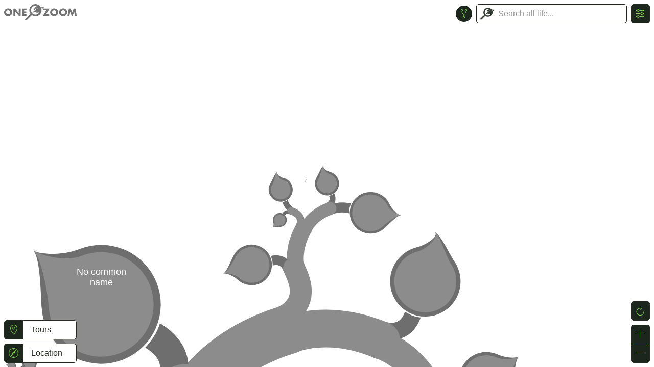

--- FILE ---
content_type: text/html; charset=utf-8
request_url: https://www.onezoom.org/life/@Poria_expallens=4099322
body_size: 23810
content:

<!DOCTYPE html>
<html>
<head>
  <meta NAME="description" CONTENT="OneZoom Tree of Life Explorer" />
  <meta name="viewport" content="width=device-width, initial-scale=1.0, maximum-scale=1.0, user-scalable=0">
  <meta name="apple-mobile-web-app-capable" content="yes">
  <meta name="mobile-web-app-capable" content="yes">
  <meta http-equiv="Content-Type" content="text/html; charset=utf-8" />
  <link rel="shortcut icon" href="/OZtree/static/favicon.ico" type="image/ico" />

  <title>OneZoom Tree of Life Explorer, text page for Poria expallens</title>
  <link rel="canonical" href="https://www.onezoom.org/life/@Poria_expallens=4099322" />
  <!--A OneZoom-specific slimmed down version of the standard w2p includes, to be used if web2py ajax is not required-->

<meta name="author" content="OneZoom Team" />
<meta name="description" content="Tree of life explorer" />
<meta name="keywords" content="onezoom, one, zoom, fractal, tree, tree of life, phylogeny, explorer, life, species, biology, earth, deep zoom, big data, encyclopedia, evolution, ecology, sponsor" />
<meta name="generator" content="Web2py Web Framework" />
<script src="/OZtree/static/js/jquery.min.js" type="text/javascript"></script>

  <link rel="stylesheet" href="/OZtree/static/uikit-3/css/uikit.min.css" />
  <script src="/OZtree/static/uikit-3/js/uikit.min.js"></script>
  <script src="/OZtree/static/uikit-3/js/uikit-icons.min.js"></script>
  <link rel="stylesheet" type="text/css" href="/OZtree/static/css/tree.css" />
  <link rel="stylesheet" type="text/css" href="/OZtree/static/css/OZ_shared.css" />
  
  <!-- do not change the next line in any way. The exact format is used for partial installs -->
  <div id="OZ_js_modules" data-include="../static/OZTreeModule/dist/OZentry.html ../static/OZTreeModule/dist/OZui.html">
    <script src="/OZtree/static/OZTreeModule/dist/OZentry.3c5f5fa7e81d38ba0e42.js"></script>
    <script src="/OZtree/static/OZTreeModule/dist/OZui.e6b15384d34fb6b67e65.js"></script>
  </div>

  <!-- treeviewer constants -->
  
  <script type="text/javascript">
    /* we load the data files dynamically because they:
     *  (a) are large and
     *  (b) depend on a version number collected via an ajax call 
     */
    var version_error = function(data) {
      document.write('<h1 id="version-error">Sorry, there has been a OneZoom version error</h1><p>Please contact mail@onezoom.org quoting the following error:</p>' + 
        '<blockquote>' + data + '<blockquote>');
    };
    var dynamic_scripts_to_load = [
        'https://www.onezoom.org/OZtree/static/FinalOutputs/data/completetree_...VERSION....js',
        'https://www.onezoom.org/OZtree/static/FinalOutputs/data/cut_position_map_...VERSION....js',
        'https://www.onezoom.org/OZtree/static/FinalOutputs/data/dates_...VERSION....js'
    ];
    $.each(dynamic_scripts_to_load, function() {$.holdReady(true);}); //hold the ready state from firing until all dynamic_scripts are loaded
    $.ajax({
      type:"GET", 
      url: "https://www.onezoom.org/API/version.json", 
      success: function(data) {
        if (parseInt(data.version)) {
          
          {
          
            $.each(dynamic_scripts_to_load, 
              function(index, src_name) {
                $.ajax({
                  url: src_name.replace("...VERSION...", data.version),
                  dataType: "script",
                  cache: true, //these version scripts never change, so we can always cache them
                  success: function() {
                    $.holdReady(false);
                    
                  },
                  error: function() {version_error("Could not get " + this.url);}
                });
              });
          }
        } else {
            version_error(data.error);
        }
      },
      error: function() {version_error("Could not get " + this.url);}
    });
  </script>

  
  <script type="text/javascript">
var server_urls = {
  /* These fill out the equivalently named variables in OneZoom global_config.
     They need to be defined in this file to avoid hard-coding them into the OneZoom js code 
     They are coded with the full URL so that they can be used remotely (e.g. in a partial install) */
  data_path_pics: function(src, src_id, preferred_px, square) {
      if (src === 'static') {
        return "/OZtree/static/images" + "/" + src_id;
      }
      return "https://www.onezoom.org/OZtree/static/FinalOutputs/img/" + src + "/" + src_id.toString().slice(-3) + "/" + src_id + ".jpg";
    },
  node_details_api: "https://www.onezoom.org/API/node_details.json",
  pinpoints_api: "https://www.onezoom.org/API/pinpoints.json",
  search_api: "https://www.onezoom.org/API/search_node.json",
  search_sponsor_api: "https://www.onezoom.org/API/search_for_sponsor.json",
  image_details_api: "https://www.onezoom.org/API/image_details.json",
  update_visit_count_api: "https://www.onezoom.org/API/update_visit_count.json",
  tourstop_page: "https://www.onezoom.org/tourstop.load",

  
  OZ_leaf_json_url_func: function(ott, lang) {return("https://www.onezoom.org/tree/leaf_linkouts.json/...OTT...?form_reservation_code=12cc52b6439&lang=...LANG...&popup=1".replace('...OTT...', (ott || '').toString() || "").replace('...LANG...', lang || ''))},
  OZ_node_json_url_func: function(id, lang) {return("https://www.onezoom.org/tree/node_linkouts.json/...ID...?form_reservation_code=12cc52b6439&lang=...LANG...&popup=1".replace('...ID...', id.toString() || "").replace('...LANG...', lang || ''))},
};
  </script>

  <script>var OZstrings={"node_labels": {"with_pic": {"dated": {"named": "{date_with_units},\nduring {geo_time}, lived\nthe most recent common ancestor to today\u2019s\n\n", "unnamed": "{date_with_units},\nduring {geo_time},\nlived the most recent common\nancestor to species including\n"}, "undated": {"named": "The most recent\ncommon ancestor to today\u2019s\n\n\n", "unnamed": "\nThe most recent\ncommon ancestor to species including\n\n"}}, "text_only": {"dated": {"named": "{date_with_units},\nduring {geo_time}, lived\nthe most recent common ancestor to today\u2019s", "unnamed": "{date_with_units},\nduring {geo_time}, lived\nthe most recent common ancestor to"}, "undated": {"named": "\nThe most recent\ncommon ancestor to today\u2019s", "unnamed": "\n\nThe most recent common ancestor to"}}}, "sp": "species", "spp": "species", "Mya": "{mya} million years ago", "tya": "{tya} thousand years ago", "sciname": "Scientific name: ", "sponsor_text": {"node": {"named": "Sponsor one of the {group_name}", "unnamed": "Sponsor one of these"}, "leaf": [["YOUR NAME COULD GO HERE", ". DONATIONS HELP IMPROVE THIS PUBLIC RESOURCE"], ["YOUR FRIEND'S NAME COULD GO HERE", ". DONATIONS HELP US CONTINUE OUR WORK"], ["YOU COULD SPONSOR THIS LEAF FOR A FRIEND", ". IT MAKES A GREAT GIFT"]]}, "IUCN": {"EX": "Extinct", "EW": "Extinct in the Wild", "CR": "Critically Endangered", "EN": "Endangered", "VU": "Vulnerable", "NT": "Near Threatened", "LC": "Least Concern", "DD": "Data Deficient", "NE": "Not Evaluated", "": "Not Evaluated"}, "geological": {"eons": [{"Ma": 541, "name": "Phanerozoic", "long": "the Phanerozoic eon"}, {"Ma": 2500, "name": "Proterozoic", "long": "the Proterozoic eon"}, {"Ma": 4000, "name": "Archean", "long": "the Archean eon"}, {"Ma": 5000, "name": "Hadean", "long": "the Hadean eon"}], "periods": [{"Ma": 2.58, "name": "Quaternary", "long": "the Quaternary period"}, {"Ma": 23.03, "name": "Neogene", "long": "the Neogene period"}, {"Ma": 66.0, "name": "Paleogene", "long": "the Paleogene period"}, {"Ma": 145.0, "name": "Cretaceous", "long": "the Cretaceous period"}, {"Ma": 201.3, "name": "Jurassic", "long": "the Jurassic period"}, {"Ma": 252.17, "name": "Triassic", "long": "the Triassic period"}, {"Ma": 298.9, "name": "Permian", "long": "the Permian period"}, {"Ma": 358.9, "name": "Carboniferous", "long": "the Carboniferous period"}, {"Ma": 419.2, "name": "Devonian", "long": "the Devonian period"}, {"Ma": 443.8, "name": "Silurian", "long": "the Silurian period"}, {"Ma": 485.4, "name": "Ordovician", "long": "the Ordovician period"}, {"Ma": 541.0, "name": "Cambrian", "long": "the Cambrian period"}, {"Ma": 635, "name": "Ediacaran", "long": "the Ediacaran period"}, {"Ma": 720, "name": "Cryogenian", "long": "the Cryogenian period"}, {"Ma": 1000, "name": "Tonian", "long": "the Tonian period"}, {"Ma": 1200, "name": "Stenian", "long": "the Stenian period"}, {"Ma": 1400, "name": "Ectasian", "long": "the Ectasian period"}, {"Ma": 1600, "name": "Calymmian", "long": "the Calymmian period"}, {"Ma": 1800, "name": "Statherian", "long": "the Statherian period"}, {"Ma": 2050, "name": "Orosirian", "long": "the Orosirian period"}, {"Ma": 2300, "name": "Rhyacian", "long": "the Rhyacian period"}, {"Ma": 2500, "name": "Siderian", "long": "the Siderian period"}]}, "loading...": "loading...", "Loading...": "Loading...", "Select 1st search box species": "Please select a species in the first search box", "Select 2nd search box species": "Please select a species in the second search box", "Also called:": "Also called:", "Sponsor": "Sponsor", "Sponsored": "Sponsored", "Sponsored by": "Sponsored by", "Sponsored by you": "Sponsored by you", "Sponsored for": "Sponsored for", "Sponsored for a person of your choice": "Sponsored for a person of your choice", "Click to search among sponsors of the tree": "Click to search among sponsors of the tree", "No common name": "No common name", "No known name": "No known name", "Conservation": "Conservation", "IUCN Red List status:": "IUCN Red List status:", "EOLimage_problem": "The Encyclopedia of Life may have other\nimages, but EoL is currently unavailable", "leaf_sponsored": "This leaf has been sponsored", "leaf_sponsored_extra": ", text awaiting confirmation", "Current location": "Current location", "Popular places": "Popular places", "Recent places": "Recent places", "Clear recents": "Clear recents", "Search results": "Search results", "NoEmailFromMD": "Sorry, you can\u2019t send an email directly from this display. Please use your own email program, and contact us at: ", "SponsorHits": "Sponsorships", "Tours": "Tours"}
</script>
  <script type="text/javascript">
    //include a few default funcs & params early on, so they can be used / overridden in the file which includes this layout
    var globals = {} /* A place to store global variables that are set in the file which includes this one */
    var extra_title = ""

    globals.UI_callbacks = {};

    globals.UI_callbacks.badOTT = function(ott) { 
      /* used within setup_page.js when the page tries to load a bad location */
      $("#error-modal a.OpenTreeSearchOnTree").attr("href","https://tree.opentreeoflife.org/opentree/argus/ottol@" +  ott.toString());
      $("#error-modal a.OpenTreeSearchInTaxonomy").attr("href","https://tree.opentreeoflife.org/taxonomy/browse?id=" + ott.toString());
      onezoom.controller.button_reset();
      UIkit.modal('#error-modal').show();
    };
    
    globals.UI_callbacks.closeAll = function() {
      
      $('.uk-modal-container').each(function() {
          UIkit.modal(this).hide(false); // Hide immediately, by default we wait in case mouse comes back
      });
      $('[uk-dropdown]').each(function() {
          UIkit.dropdown(this).hide(false); // Hide immediately, by default we wait in case mouse comes back
      });
    };
    
    /** Display / hide the loading spinner */
    globals.UI_callbacks.loadingMessage = function (active) {
      document.body.classList.toggle('loading', active);
    };
    
    globals.UI_callbacks.openCopyright = function(pic_src, pic_fn) {
      var load_url = "https://www.onezoom.org/tree/pic_info.html/...PICSRC.../...PICFN...?form_reservation_code=12cc52b6439&popup=1".replace('...PICSRC...', pic_src || "").replace('...PICFN...', pic_fn || "");
      var link_url = "https://www.onezoom.org/tree/pic_info/...PICSRC.../...PICFN...?redirect=1".replace('...PICSRC...', pic_src || "").replace('...PICFN...', pic_fn || "");
      $("#imageinfo-modal .popup-content .iframe-loading-info").show();
      $("#imageinfo-modal .popup-content .no-loading-info").hide();
      //Always load into a new iframe
      var ifrm = document.createElement("iframe");
      ifrm.setAttribute('src', load_url);
      ifrm.addEventListener('load', function() {
        
        $(".iframe-loading-info", $(this).parent().parent()).hide()
      }, false);
      ifrm.setAttribute("sandbox", "allow-same-origin allow-scripts allow-forms allow-popups");
      $("#imageinfo-modal .popup-content").append(ifrm);
      $("#imageinfo-modal .uk-modal-header a").attr('href', link_url);
      UIkit.modal('#imageinfo-modal').show();
      return [load_url, link_url]
    };
    
    /* called as soon as a request to open a linkouts window is made */
    globals.UI_callbacks.openLinkouts = function() {
      
      $('#external-modal .no-tab-data').hide();
      $('#external-modal .external-content').hide();
      $('#external-modal .tab-loading-info').show();
      UIkit.modal('#external-modal').show();
      
    };
    
    /* called when the API returns with details about contents of the linkouts window */
    globals.UI_callbacks.populateLinkouts = function(responseJSON, initialSelected, searchResultToPush) {
        console.log("populating linkout tabs with API data from", responseJSON);
      
      if (initialSelected) {
          initialSelected = $('#external-modal .external-tabs li').index($("#"+ initialSelected))
      } else {
          initialSelected = 0
      }
      var select_tab_index=null;
      var url_dict = responseJSON.data;
      var n_tabs = 0;
      var pinpoint = responseJSON.ott ? '@=' + responseJSON.ott : "";
      // make sure the id names correspond to the names returned by the api
      $("#external-modal .external-tabs li").each(function(index) {
        var tab = $(this);
        var linkout_name = tab.attr('id'); //'wiki', 'eol', etc. Visited in order specified in html file
        if (linkout_name) {
          if (url_dict.hasOwnProperty(linkout_name) && url_dict[linkout_name].length) {
            var url_arr = url_dict[linkout_name] //contains the list of urls for this tab
            n_tabs += 1;
            tab.show(); //show the tab at the top (but not necessarily the content yet)
            if (select_tab_index == null) select_tab_index = index; //start selecting earliest non-hidden tab
            if (index == initialSelected) select_tab_index = index; //override if initialSelected is not hidden
            var specific_popup = $("#external-modal .popup-container ." + linkout_name);
            //set the data-src attribute to the url. When the tab is shown, it will get src from there
            specific_popup.attr("data-src", url_arr[0]);
            // Add pinpoint, so it can be used in Google Analytics reporting
            specific_popup.attr("data-pinpoint", pinpoint);
            
            //define the linkout (some hackery here to allow the same element to act as a plain link or a 'post' submission)
            $(".expand-tab form input[type=hidden]", specific_popup).remove()
            switch (url_arr.length) {
                case 1: //only a single URL for the iframe and the linkout - use that for both
                  $(".expand-tab form", specific_popup).removeAttr("action");
                  $(".expand-tab form a", specific_popup).attr("href", url_arr[0]).removeAttr("onclick");
                  break;
                case 2: //second value in the response gives a different URL for the linkout
                  $(".expand-tab form", specific_popup).removeAttr("action");
                  $(".expand-tab form a", specific_popup).attr("href", url_arr[1]).removeAttr("onclick");
                  break;
                case 3: //third value in the response gives a set of key:value params to add as POST variables
                  $(".expand-tab form", specific_popup).attr("action", url_arr[1]);
                  $.each(url_arr[2], function(key, data) {
                      $(".expand-tab form", specific_popup).append($('<input>').attr({'type':'hidden','name':key,'value':data}));
                  });
                  $(".expand-tab form a", specific_popup).attr("onclick", "$(this).parent().submit();return false").removeAttr("href");
              }
          } else {
            
            tab.hide(); //hide irrelevant tabs (those not returned by the API)
          }
        }
      });
      if (n_tabs == 0) {
        
        $('#external-modal .no-tab-data').show()
      }
      UIkit.tab('#external-modal .external-tabs').show(select_tab_index);
      $('#external-modal .tab-loading-info').hide();
      $('#external-modal .external-content').show();
      if (searchResultToPush) {
        OZui.push_recent_place(searchResultToPush);
      }
    };

  </script>

<!-- could include bespoke css file here using <link rel="stylesheet" /> -->
<!-- could define js variables (specifically: pagetitle_func, tree_config, screensaver_config, tutorial_config) within <script> tags here -->
<style>
/* Iframe'ed OneZoom has no search */
body.within-iframe #searchnav,
body.within-iframe #advanced_search_toggle { display: none; }

/* In iframes, stick to just zoom buttons until too small for that too */
body.within-iframe .ui-controls > #locationButton,
body.within-iframe .ui-controls > #settingsButton { display: none; }
body.within-iframe .ui-controls > #resetButton,
body.within-iframe .ui-controls > #inButton,
body.within-iframe .ui-controls > #outButton { display: block !important; }

/* Disable all dividers */
body.within-iframe .ui-controls > li a {
    border-top: none !important;
    border-bottom: none !important;
}
#UI > .iframe-interact-prompt {
    position: fixed;
    left: 50%;
    top: 50%;
    transform: translate(-50%, -50%);
    padding: 0.5rem 1rem;

    border: 1px solid #ddd;
    border-radius: 5px;
    background-color: white;

    pointer-events: none;
    transition: opacity 0.5s;
    opacity: 0;
}
</style>
<script>
document.addEventListener("DOMContentLoaded", function() {
    if (document.body.classList.contains('within-iframe')) {
        document.getElementById('OneZoomCanvasID').addEventListener('wheel', function (e) {
            // If ctrl held down, allow treeviewer to continue
            if (e.ctrlKey) return;

            e.stopImmediatePropagation();
            if (!window.ctrl_prompt) {
                window.ctrl_prompt = $('<div class="iframe-interact-prompt">Press control, then scroll to zoom</div>')[0];
                $('#UI').append(window.ctrl_prompt);
            }

            window.ctrl_prompt.style.opacity = 1;

            if (window.ctrl_prompt.cp_timer) clearTimeout(window.ctrl_prompt.cp_timer);
            window.ctrl_prompt.cp_timer = setTimeout(function() {
                window.ctrl_prompt.style.opacity = 0;
            }, 600);
        });
        document.getElementById('OneZoomCanvasID').addEventListener('touchmove', function (e) {
            // If more than 1 finger, allow treeviewer to continue
            if (event.targetTouches.length >= 2) return;

            e.stopImmediatePropagation();
        });
        document.getElementById('OZ-logo').addEventListener('click', function (e) {
            /* In an iframe, open current page in new window */
            e.preventDefault();
            window.open(("" + window.location).replace(/\#.*$/, ''), '_blank');
        });

        /* Linkouts open in a new window */
        globals.UI_callbacks.openLinkouts = function() {
            window.open(("" + window.location).replace(/\#.*$/, ''), '_blank');
        };
        globals.UI_callbacks.populateLinkouts = function(responseJSON, initialSelected) {
            console.log("Not populating linkout tabs, since we'll open in a new window");
        };
    }
});
</script>

<script>
    var title_name = "Poria expallens";
    if (window['pagetitle_func']) {
        document.title = pagetitle_func(title_name);
    } else {
        if (title_name) {
            document.title = "OneZoom" + extra_title + ": " + title_name;
        } else {
            document.title = "OneZoom" + extra_title + " Tree of Life Explorer";
        }
    }
</script>
  <noscript>
    <style>
        /* hide control buttons if there is no JS */
        #UI {display:none;}
    </style>
  </noscript>
</head>
<body id = "wholebody" style="user-select:none; -webkit-touch-callout: none; -webkit-user-select: none; -khtml-user-select: none; -moz-user-select:none; -ms-user-select:none;" unselectable = "on" class="loading tree-viewer">
<script>
(function() {
    /* Test whether document is within iframe, note in body class */
    try {
        document.body.classList.toggle('within-iframe', window.self !== window.top);
    } catch (e) {
        document.body.classList.toggle('within-iframe', true);
    }
}());
</script>

    


























<script type="text/javascript">
  window.dataLayer = window.dataLayer || [];
  function gtag() { dataLayer.push(arguments); }

  // Deny analytics storage before any other gtag() calls, otherwise we get "A tag read consent state before a default was set"
  gtag('consent', 'default', {
    'ad_storage': 'denied',
    'ad_user_data': 'denied',
    'ad_personalization': 'denied',
    'analytics_storage': 'denied'
  });

  // Strip off querystring / OTT from /life calls, so we don't treat each OTT as a separate page
  var pv_location = window.location.href;
  var pv_title = window.document.title;
  if (window.location.pathname.startsWith("/life")) {
    pv_location = document.location.href.replace(/(life[^/]*\/)@.*/, '$1');
    pv_title = "OneZoom tree viewer";
  }

  gtag('js', new Date());
  gtag('config', 'G-3JSV4WMN8T', {
      'anonymize_ip': true,

      // NB: 'config' will trigger our page_view event, so these need to be set immediately
      // https://developers.google.com/analytics/devguides/collection/ga4/reference/config#page_location
      // https://developers.google.com/analytics/devguides/collection/ga4/reference/config#page_title
      'page_location': pv_location,
      'page_title': pv_title,

      // Enable debug mode: Change appconfig.ini, Go to Admin (bottom-left) -> Data Display -> DebugView
      
  });
</script>


  
  
  <script type="text/javascript">
  var cc_config={
    apiKey: '5ae0b021da33761dd0fac7dfefe71acce5662012',
    product: "COMMUNITY",
    text: {
      title: "OneZoom uses cookies to store information on your computer.",
      intro:
          "Some of these cookies are essential, while others help us to improve your experience by providing insights into how the site is being used." +
          "\n\n" +
          "OneZoom is a charitable incorporated organisation (non-profit) registered in the UK",
    },
    necessaryCookies: ['session_id_oztree'],
    optionalCookies: [{
      name: 'analytics',
      label: 'Analytical Cookies',
      description: 'Analytical cookies help us to improve our website by collecting and reporting information on its usage.',
      cookies: ['_ga', '_gid', '_gat', '__utma', '__utmt', '__utmb', '__utmc', '__utmz', '__utmv'],
      onAccept: function() { gtag('consent', 'update', {'analytics_storage': 'granted'}); },
      onRevoke: function() { gtag('consent', 'update', {'analytics_storage': 'denied'}); },
    }],
  };
  </script>
  <script async src="https://www.googletagmanager.com/gtag/js?id=G-3JSV4WMN8T"></script>
  <script src="https://cc.cdn.civiccomputing.com/9/cookieControl-9.x.min.js" type="text/javascript"></script>
  <script type="text/javascript">CookieControl.load(cc_config);</script>
  <style>body #ccc #ccc-icon:first-child { display: none }</style>


    <!-- main body of document - canvas, then rest of UI elements in a single div -->
  <canvas id="OneZoomCanvasID" tabindex="1">

<h2>Base of the evolutionary tree for <i class="taxonomy species">Poria expallens</i></h2>
<a href="https://www.onezoom.org/life/@Perenniporia=93754">&larr; parent</a>
<div class="species">Species <i class="taxonomy species">Poria expallens</i></div>
<h3>OneZoom</h3>
<a href="/life/@=4099322" target="_blank">Visit it on the OneZoom tree</a> or <a href="/sponsor_leaf?ott=4099322">sponsor it!</a>


<h3>Other links</h3>
<ul>
<li><a href="http://www.wikidata.org/wiki/Q108281136">Wikidata</a></li>




<li><a href="https://tree.opentreeoflife.org/opentree/argus/@ott4099322">Open Tree of Life</a></li>
</ul>
<hr />
</canvas>
  <div id="tour_wrapper"></div>
  <div id="UI">
<!-- This contains all the overlay on top of the OneZoom canvas. It can be reloaded in different languages -->

<div class="logo ui-topleft">
  
    
    <a href="/" id="OZ-logo"><img src="/OZtree/static/images/oz-logo-1line-mono-dark.svg" /></a>
  
</div>

<ul class="ui-controls ui-topright uk-iconnav uk-iconnav-vertical">
  <li id="settingsButton">
    <div class='icon-container'>
      <a uk-tooltip="pos: right" title="Settings" onclick="$('.uk-tooltip.uk-active').hide()" uk-icon="icon: settings"></a>
    </div>
  </li>
    <form id="settingsDropdown" class="uk-navbar-dropdown" uk-dropdown="container:#UI; pos: right-bottom; mode: click; offset: 3;">
      <ul class="uk-nav uk-navbar-dropdown-nav uk-margin-left">
        <li class="uk-nav-header">Information</li>
        <li><a href="#howuse-modal" uk-toggle><span uk-icon="icon: expand"></span>How to use</a></li>
        <li><a href="#colkey-modal" uk-toggle><span uk-icon="icon: expand"></span>Colour key</a></li>
        <li><a href="#about-modal" uk-toggle><span uk-icon="icon: expand"></span>About OneZoom</a></li>
        <li><a href="#datasources-modal" uk-toggle><span uk-icon="icon: expand"></span>Data sources</a></li>
        
        <li><a href="#" onclick="CookieControl.open(); return (false);"><span uk-icon="icon: expand"></span>Cookie consent</a></li>
        

        <li class="uk-nav-header">Image sources</li>
        <li><label uk-tooltip="pos: right" title="Show best image from any source: the image may not have been verified by a taxonomist. For any image, click or zoom on the © symbol for details.">
          <input class="uk-radio" type="radio" name="imgsource" value="best_any"> Any</label></li>
        <li><label uk-tooltip="pos: right" title="Only show images that have been verified by a taxonomist. For any image, click or zoom on the © symbol for details">
          <input class="uk-radio" type="radio" name="imgsource" value="best_verified"> Verified</label></li>
        <li><label uk-tooltip="pos: right" title="Only show public domain images (those not requiring the photographer or copyright holder to be listed when reusing OneZoom imagery)">
          <input class="uk-radio" type="radio" name="imgsource" value="best_pd"> Public domain</label></li>

        <li class="uk-nav-header animswitch">SEARCH MODE</li>
        <li><label><input class="uk-radio" type="radio" name="searchmode" value="flight"> Fly to results</label></li>
        <li><label><input class="uk-radio" type="radio" name="searchmode" value="jump"> Jump to results</label></li>

        <li class="uk-nav-header">Colour By</li>
        <li class="colourswitch"><select id="colourtype" class="uk-select uk-form-small" uk-tooltip="pos: right" title="Select a colour palette for the tree">
          <option value="IUCN" selected>Extinction risk</option>
<option value="popularity">Species popularity</option>
<option value="natural">Plain green, brown</option>
<option value="AT">Ancestor's tale</option>

        </select></li>
        <li><input type="checkbox" id="CBF" name="CBF" unchecked> <label for="CBF">Colour blind friendly</label></li>

        <li class="uk-nav-header">Visualisation Shape</li>
        <li class="treeswitch"><select id="treeshape" class="uk-select uk-form-small">
          <option value="spiral"> Spiral</option>
<option value="polytomy"> Polytomy </option>
<option value="natural"> Natural </option>
<option value="fern"> Fern</label> </option>
<option value="balanced"> Balanced </option>

        </select></li>

        <li class="uk-nav-header langswitch">Language</li>
        <li class="langswitch"><select id="language" class="uk-select uk-form-small" uk-tooltip="pos: right" title="Select a language (your current browser default is ‘English’). Most languages have some vernacular names on OneZoom, but only a few languages have been fully translated.">
          <option value="">Browser default</option>
<optgroup label="Translated">
  <option value="en">English</option>
  <option value="fr">Français</option>
  <option value="sv">Svenska</option>
</optgroup>
<optgroup label="Not yet translated">
  <option value="zh">中文</option>
</optgroup>

        </select></li>

        <li class="uk-nav-header treeswitch">Page Content</li>
        <li class="treeswitch"><select id="treepage" class="uk-select uk-form-small">
          <option value="life">OneZoom default</option>
          <option value="AT">Ancestor’s Tale</option>
          <!--<option value="linnean">Linnean Society</option> -->
        </select></li>
      </ul>
    </form>
</ul>

<div class="ui-topright search-nav" id="searchnav">
  <div class="search-basic">
    <div class="searchbox uk-search uk-search-default" id="search_form_basic">
      <div class="searchinput"><div class="icon-beside-input">
          <button   class="spinner" uk-spinner="ratio:0.5"></button>
          <button   class="uk-icon main-icon">
            <img src="/OZtree/static/images/oz-logo-icon-darkbg.svg" alt="" />
          </button>
        </div><input class="uk-search-input" type="search" placeholder="Search all life..." /></div>
      <div uk-dropdown="pos: bottom-left; offset: 0" class="search_dropdown selectable uk-overflow-auto">
        <div class="no_results">No results found</div>
        <dl class="search_hits"></dl>
        <div class="recents"></div>
        <dl class="popular_species"></dl>
      </div>
    </div>
  </div>
  <div id="search-advanced">
    <ul id="searchboxes">
    </ul>
    <div class="sa-footer">
      <button id="common_ancestor_button" class="uk-button oz-pill pill-ukicon" uk-tooltip="pos: bottom-left" title="Go to common ancestor"><span uk-icon="icon: git-fork"></span>common ancestor</button>
      <button id="add_searchbox" class="uk-button oz-pill" title="Add another location" uk-tooltip="pos: bottom-left" uk-icon="icon: plus; ratio:0.8"></button>
    </div>
    <script>
//define the advanced searchbox html as a js variable so we can make an indefinate number of them
advSchbx='<li class="searchbox uk-search uk-search-default"><div><div class="searchresult">\
              <div class="icon-beside-input">\
                <button   class="main-icon" uk-icon="icon: location"></button>\
              </div><input class="uk-search-input" type="search" value="" readonly />\
              <button class="remove-searchbox uk-button oz-pill pill-ukicon" title="Remove location box" uk-tooltip="pos: bottom-left" uk-icon="icon: minus; ratio:0.8"></button>\
            </div><div class="searchinput"><div class="icon-beside-input">\
                <button   class="spinner" uk-spinner="ratio:0.5"></button>\
                <button   class="uk-icon main-icon">\
                  <img src="/OZtree/static/images/oz-logo-icon-darkbg.svg" alt="" />\
                </button>\
              </div><input class="uk-search-input" type="search" placeholder="Trace a path to..." />\
              <button class="remove-searchbox uk-button oz-pill pill-ukicon" title="Remove location box" uk-tooltip="pos: bottom-left" uk-icon="icon: minus; ratio:0.8"></button>\
            </div><div uk-dropdown="pos: bottom-left; offset: 0; mode: click" class="search_dropdown" class="selectable uk-overflow-auto">\
              <div class="no_results">No results found</div>\
              <dl class="search_hits"></dl>\
              <div class="recents"></div>\
              <dl class="popular_species"></dl>\
            </div></div></li>';
    </script>
  </div>
</div>
<div id="advanced_search_toggle" class="ui-topright">
    <a id="advanced_search_button" data-advanced-title="Turn off advanced search mode" data-simple-title="Advanced search (tracer) mode: click to turn on" class="uk-icon-button" uk-tooltip="pos: left" uk-icon="icon: git-fork"></a>
</div>

<div class="ui-bottomright uk-visible@s">
  <ul class="ui-controls uk-iconnav uk-iconnav-vertical">
    <li id="resetButton">
      <div class='icon-container'>
        <a uk-tooltip="pos: right" title="Reset view" uk-icon="icon: refresh"></a>
      </div>
    </li>
  </ul>
  <ul class="ui-controls uk-iconnav uk-iconnav-vertical">
    <li id="inButton">
      <div class='icon-container'>
        <a uk-tooltip="pos: right" title="Zoom in" uk-icon="icon: plus"></a>
      </div>
    </li>
    <li id="outButton">
      <div class='icon-container'>
        <a uk-tooltip="pos: right" title="Zoom out" uk-icon="icon: minus"></a>
      </div>
    </li>
  </ul>
</div>

<div class="ui-bottomleft">
  <ul class="ui-controls ui-controls-tours uk-iconnav uk-iconnav-vertical">
    <li id="toursButton">
      <div class="icon-container">
        <a href="#tours-modal" uk-toggle uk-icon="icon: location"></a>
      </div><!-- inline-block: hide whitespace
      --><span class='button-label top-border top-right-radius top-padding'>Tours</span>
    </li>
    <li class="drawer tour-teaser"><a href=""></a></li>
  </ul>
  <ul class="ui-controls uk-iconnav uk-iconnav-vertical">
    <li id="locationButton">
      <div class='icon-container'>
        <a class="uk-icon"><svg width="20" height="20" viewBox="0 0 20 20" xmlns="http://www.w3.org/2000/svg"><circle fill="none" stroke="#000" stroke-width="1.1" cx="9.5" cy="9.5" r="9"/><path d="m 9.5,3.5 -1.5,6 1.5,6 1.5,-6 z" fill="none" stroke="#000" stroke-linejoin="miter" stroke-miterlimit="8" transform="rotate(40 9.5 9.5)"/><path d="m 9.5,3.5 -1.5,6 3,0 z" fill="#000" transform="rotate(40 9.5 9.5)"/><path fill="none" stroke="#000" stroke-linecap="round" d="M 9.5,0.5 9.5,2"/><path fill="none" stroke="#000" stroke-linecap="round" d="m 9.5,17 0,1.5"/><path fill="none" stroke="#000" stroke-linecap="round" d="M 0.5,9.5 2,9.5"/><path fill="none" stroke="#000" stroke-linecap="round" d="m 17,9.5 1.5,0"/></svg></a>
      </div><!-- inline-block: hide whitespace
      --><div uk-dropdown="container:#UI; pos: right-bottom; delay-hide: 1000; boundary: .ui-controls; boundary-align: true" id="locationDropdown">
          <ol class="location-list"></ol>
      </div><!-- inline-block: hide whitespace
      --><span class='button-label top-border top-right-radius top-padding'>Location</span><!-- inline-block: hide whitespace
    --></li>
    <li id="screenshotButton">
      <div class='icon-container'>
        <a uk-tooltip="pos: right" title="Take an svg screenshot" onclick="make_screenshot(this);" uk-icon="icon: camera"></a>
      </div><!-- inline-block: hide whitespace
      --><span class='button-label'>Take an svg screenshot</span><!-- inline-block: hide whitespace
    --></li>
    <li id="singleInfoButton">
      <div class='icon-container'>
        <a uk-tooltip="pos: right" title="Information" href="#info-modal" uk-toggle uk-icon="icon: info"></a>
      </div><!-- inline-block: hide whitespace
      --><span class='button-label top-border'>Information</span><!-- inline-block: hide whitespace
    --></li>
    <li id="howToUseButton">
      <div class='icon-container'>
        <a uk-tooltip="pos: right" title="How to use" uk-icon="icon: question"></a>
      </div><!-- inline-block: hide whitespace
      --><span class='button-label'>How to use</span><!-- inline-block: hide whitespace
    --></li>
    <li id="tourButton">
      <div class='icon-container'>
        <a uk-tooltip="pos: right" title="Take a tour" uk-icon="icon: world"></a>
      </div><!-- inline-block: hide whitespace
      --><span class='button-label'>Take a tour</span><!-- inline-block: hide whitespace
    --></li>
    <li id="hideControlsButton">
      <div class='icon-container'>
        <a uk-tooltip="pos: right" title="Hide panel" uk-icon="icon: triangle-left"></a>
      </div><!-- inline-block: hide whitespace
      --><span class='button-label top-border bottom-border bottom-right-radius bottom-padding'>Hide panel</span><!-- inline-block: hide whitespace
    --></li>
    <li id="showControlsButton">
      <div class='icon-container'>
        <a uk-tooltip="pos: right" title="Show panel" uk-icon="icon: triangle-right"></a>
      </div>
    </li>
  </ul>
</div>

<div id="loading_spinner">
  <div uk-spinner="ratio: 3"></div>
</div>



<div id="error-modal" class="uk-modal-container" uk-modal>
    <div class="uk-modal-dialog uk-modal-body">
        <button class="uk-modal-close-default" type="button" uk-close></button>
        <h2 class="uk-modal-title">Error</h2>
        <div class="badOTT"><h2>Sorry, the species or group that you asked for is not on the OneZoom tree.</h2><p id="noOTTtext"></p><p>Meanwhile, we have taken you to the root of the OneZoom tree.</p>
<p>The Open Tree contains additional species not on the OneZoom tree (particularly subspecies and fossils). To check if this is why we cannot find your species or group, you can <a class="OpenTreeSearchOnTree" target="_blank">look for this taxon on the Open Tree of Life</a>, or <a class="OpenTreeSearchInTaxonomy" target="_blank">search the taxonomy database that they maintain</a>. However, if you can’t find it via either of these links, or by <a href="https://tree.opentreeoflife.org" target="_blank">searching the Open Tree</a>, then chances are you have entered a wrong number or a misspelt name.<p></div>
    </div>
</div>
<div id="info-modal" class="uk-modal-container" uk-modal>
    <div class="uk-modal-dialog">
        <button class="uk-modal-close-default" type="button" uk-close></button>
        <div class="uk-modal-header">
            <h2 class="uk-modal-title">More information</h2>
        </div>
        <div class="uk-modal-body" uk-overflow-auto><p class="uk-position-center unloaded">Getting OneZoom information<br /><img src="/OZtree/static/images/ajax-loader.gif" /></p></div>
    </div>
</div>
<div id="about-modal" class="uk-modal-container" uk-modal>
    <div class="uk-modal-dialog">
        <button class="uk-modal-close-default" type="button" uk-close></button>
        <div class="uk-modal-header">
            <h2 class="uk-modal-title">About the OneZoom tree of life</h2>
        </div>
        <div class="uk-modal-body" uk-overflow-auto><p class="uk-position-center unloaded">Getting OneZoom information<br /><img src="/OZtree/static/images/ajax-loader.gif" /></p></div>
    </div>
</div>
<div id="howuse-modal" class="uk-modal-container" uk-modal>
    <div class="uk-modal-dialog">
        <button class="uk-modal-close-default" type="button" uk-close></button>
        <div class="uk-modal-header">
            <h2 class="uk-modal-title">How to use the OneZoom explorer</h2>
        </div>
        <div class="uk-modal-body" uk-overflow-auto><p class="uk-position-center unloaded">Getting OneZoom information<br /><img src="/OZtree/static/images/ajax-loader.gif" /></p></div>
    </div>
</div>
<div id="tours-modal" class="uk-modal-container" uk-modal>
    <div class="uk-modal-dialog">
        <button class="uk-modal-close-default" type="button" uk-close></button>
        <div class="uk-modal-body popup-content iframe-container">
        </div>
    </div>
</div>

<div id="colkey-modal" class="uk-modal-container" uk-modal>
<div class="uk-modal-dialog">
<button class="uk-modal-close-default" type="button" uk-close></button>
<div class="uk-modal-header">
<h2 class="uk-modal-title">Colour key</h2>
</div>
<div class="uk-modal-body" uk-overflow-auto><p class="uk-position-center unloaded">Getting OneZoom information<br /><img src="/OZtree/static/images/ajax-loader.gif" /></p></div>
</div>
</div>

<div id="datasources-modal" class="uk-modal-container" uk-modal>
    <div class="uk-modal-dialog">
        <button class="uk-modal-close-default" type="button" uk-close></button>
        <div class="uk-modal-header">
            <h2 class="uk-modal-title">Sources for the data used in this tree</h2>
        </div>
        <div class="uk-modal-body" uk-overflow-auto><p class="uk-position-center unloaded">Getting OneZoom information<br /><img src="/OZtree/static/images/ajax-loader.gif" /></p></div>
    </div>
</div>
<div id="terms-modal" class="uk-modal-container" uk-modal>
    <div class="uk-modal-dialog">
        <button class="uk-modal-close-default" type="button" uk-close></button>
        <div class="uk-modal-header">
            <h2 class="uk-modal-title">Terms and conditions</h2>
        </div>
        <div class="uk-modal-body" uk-overflow-auto><p class="uk-position-center unloaded">Getting OneZoom information<br /><img src="/OZtree/static/images/ajax-loader.gif" /></p></div>
    </div>
</div>
<div id="imageinfo-modal" class="uk-modal-container" uk-modal>
    <div class="uk-modal-dialog">
        <button class="uk-modal-close-default" type="button" uk-close></button>
        <div class="uk-modal-header">
            <h2 class="uk-modal-title">Image information<a target="_blank" class="uk-icon-button expand-tab" uk-tooltip="pos: left" title="Open this in a new window" uk-icon="icon: expand; ratio: 0.75" style=""></a></h2>
        </div>
        <div class="uk-modal-body popup-content iframe-container">
          <p class="no-loading-info uk-position-center">No image specified, sorry</p>
          <p class="iframe-loading-info uk-position-center" style="display:none">Waiting for image information to load<br /><img src="/OZtree/static/images/ajax-loader.gif" /></p>
        </div>
    </div>
</div>
<div id="external-modal" class="uk-modal-container" uk-modal>
  <div class="uk-modal-dialog">
    <button class="uk-modal-close-default" type="button" uk-close></button>
    <div class="no-tab-data uk-position-center"><h3>No data available</h3><p>Sorry, we do not have any extra information for this species or group</p></div>
    <p class="tab-loading-info uk-position-center" style="display:none">Waiting for further information details from OneZoom<br /><img src="/OZtree/static/images/ajax-loader.gif" /></p>
    <div class="external-content" style="display:none">
      <ul uk-tab class="external-tabs">
        <!--A list of all the available tabs-->
        
        <li id="oztours"><a href="#"><img src="/OZtree/static/images/tour-pin.svg" title="Tours" class="uk-hidden@s" /><span class="uk-visible@s">Tours</span></a></li>
        
        <li id="wiki"><a href="#"><img src="/OZtree/static/images/W.svg" title="Wikipedia" class="uk-hidden@s" /><span class="uk-visible@s">Wikipedia</span></a></li>
        
        <li id="eol"><a href="#"><img src="/OZtree/static/images/EoL.png" title="Encyclopedia of Life" class="uk-hidden@s" /><span class="uk-visible@s">Encyclopedia of Life</span></a></li>
        
        <li id="gbif"><a href="#"><img src="/OZtree/static/images/GBIF-2015-dotorg-stacked.svg" title="Occurrence" class="uk-hidden@s" /><span class="uk-visible@s">Occurrence</span></a></li>
        
        <li id="iucn"><a href="#"><img src="/OZtree/static/images/IUCN_Red_List.svg" title="Conservation" class="uk-hidden@s" /><span class="uk-visible@s">Conservation</span></a></li>
        
        <li id="ncbi"><a href="#"><img src="/OZtree/static/images/DNA_icon.svg" title="Genetics" class="uk-hidden@s" /><span class="uk-visible@s">Genetics</span></a></li>
        
        <li id="ozspons"><a href="#"><img src="/OZtree/static/images/sponsor.png" title="Sponsor" class="uk-hidden@s" /><span class="uk-visible@s">Sponsor</span></a></li>
        
      </ul>
      <ul class="uk-switcher popup-container">
        
        <li class="tab-content oztours" data-name="Tours" data-src="" aria-controls="oztours-panel">
          <div class="uk-position-top-right expand-tab" style="">

            <form class="no_disable" target="_blank" method="post" onsubmit="return true"><a uk-tooltip="pos: left" title="Open this Tours tab in a new window" uk-icon="icon: expand; ratio: 0.75" target="_blank"></a></form>

          </div>
          <p class="iframe-loading-info uk-position-center">Waiting for Tours page to load<br /><img src="/OZtree/static/images/ajax-loader.gif" /></p>
        </li>
        
        <li class="tab-content wiki" data-name="Wikipedia" data-src="" aria-controls="wiki-panel">
          <div class="uk-position-top-right expand-tab" style="">

            <form class="no_disable" target="_blank" method="post" onsubmit="return true"><a uk-tooltip="pos: left" title="Open this Wikipedia tab in a new window" uk-icon="icon: expand; ratio: 0.75" target="_blank"></a></form>

          </div>
          <p class="iframe-loading-info uk-position-center">Waiting for Wikipedia page to load<br /><img src="/OZtree/static/images/ajax-loader.gif" /></p>
        </li>
        
        <li class="tab-content eol" data-name="Encyclopedia of Life" data-src="" aria-controls="eol-panel">
          <div class="uk-position-top-right expand-tab" style="">

            <form class="no_disable" target="_blank" method="post" onsubmit="return true"><a uk-tooltip="pos: left" title="Open this Encyclopedia of Life tab in a new window" uk-icon="icon: expand; ratio: 0.75" target="_blank"></a></form>

          </div>
          <p class="iframe-loading-info uk-position-center">Waiting for Encyclopedia of Life page to load<br /><img src="/OZtree/static/images/ajax-loader.gif" /></p>
        </li>
        
        <li class="tab-content gbif" data-name="Occurrence" data-src="" aria-controls="gbif-panel">
          <div class="uk-position-top-right expand-tab" style="">

            <form class="no_disable" target="_blank" method="post" onsubmit="return true"><a uk-tooltip="pos: left" title="Open this Occurrence tab in a new window" uk-icon="icon: expand; ratio: 0.75" target="_blank"></a></form>

          </div>
          <p class="iframe-loading-info uk-position-center">Waiting for Occurrence page to load<br /><img src="/OZtree/static/images/ajax-loader.gif" /></p>
        </li>
        
        <li class="tab-content iucn" data-name="Conservation" data-src="" aria-controls="iucn-panel">
          <div class="uk-position-top-right expand-tab" style="">

            <form class="no_disable" target="_blank" method="post" onsubmit="return true"><a uk-tooltip="pos: left" title="Open this Conservation tab in a new window" uk-icon="icon: expand; ratio: 0.75" target="_blank"></a></form>

          </div>
          <p class="iframe-loading-info uk-position-center">Waiting for Conservation page to load<br /><img src="/OZtree/static/images/ajax-loader.gif" /></p>
        </li>
        
        <li class="tab-content ncbi" data-name="Genetics" data-src="" aria-controls="ncbi-panel">
          <div class="uk-position-top-right expand-tab" style="">

            <form class="no_disable" target="_blank" method="post" onsubmit="return true"><a uk-tooltip="pos: left" title="Open this Genetics tab in a new window" uk-icon="icon: expand; ratio: 0.75" target="_blank"></a></form>

          </div>
          <p class="iframe-loading-info uk-position-center">Waiting for Genetics page to load<br /><img src="/OZtree/static/images/ajax-loader.gif" /></p>
        </li>
        
        <li class="tab-content ozspons" data-name="Sponsor" data-src="" aria-controls="ozspons-panel">
          <div class="uk-position-top-right expand-tab" style="">

            <form class="no_disable" target="_blank" method="post" onsubmit="return true"><a uk-tooltip="pos: left" title="Open this Sponsor tab in a new window" uk-icon="icon: expand; ratio: 0.75" target="_blank"></a></form>

          </div>
          <p class="iframe-loading-info uk-position-center">Waiting for Sponsor page to load<br /><img src="/OZtree/static/images/ajax-loader.gif" /></p>
        </li>
        
      </ul>
    </div>
  </div>
</div>
<div id="share-modal" class="uk-modal-container" uk-modal>
    <div class="uk-modal-dialog uk-modal-body" style="width: 600px">
        <button class="uk-modal-close-default" type="button" uk-close></button>
        <div class="uk-modal-header">
            <h2 class="uk-modal-title">Share</h2>
        </div>
        <div class="uk-modal-body">
            <form class="no_disable">
              <input type="url" name="url"
                  class="uk-input"
                  value="http://moo.com"
                  />
              <input type="submit" name="copy" class="uk-button oz-pill"
                  value="Copy" data-success-value="Copied!"
                  />
            </form>
            <p></p>
        </div>
    </div>
</div>
</div>
  <script type="text/javascript">
/* define most of the JS after the main page has loaded */
var onezoom = null; //will be filled out on document ready
var locations_json = '["Popular places",{"OTT":244265},{"OTT":770315},{"OTT":81461},{"OTT":991547},{"OTT":801601},{"OTT":1062253},{"OTT":691846},{"OTT":361838},{"OTT":99252},{"OTT":1012685, "en":"Mushrooms"},{"OTT":304358}]';

/* UI functions that allow javascript in the main viewer to interact with the UI.
    Names for each function are hard-coded into the OneZoom viewer  in config.ui within 
    global_config.js. These refer to items in the viewer_UI file */


function closeAndLeap(event, href, original_searchbox, input_type) {
    var dropdown = $(".search_dropdown", original_searchbox)
    if (dropdown.length) {
        if ((dropdown.first().outerWidth()*2) > document.getElementById("OneZoomCanvasID").width) {
            globals.UI_callbacks.closeAll();
        }
    }
    if (input_type === 'ancestor') {
        onezoom.controller.default_move_to(href, 'ancestor');
    } else {
        // Strip /life/ from href
        href = href.replace(/^\/[A-Z_\-/.]+/i, '');

        // Report search hit to GA
        if (window.gtag) window.gtag("event", "select_item", {
            item_list_id: event.target.closest("dl").className || "search_results",
            items: [{
                item_id: href.replace(/\?.*/, ''),
            }],
        });

        // Strip /life/ from any URL, update tree state
        onezoom.controller.set_treestate(href);
    }
}


function load_tab(tab_content) {
  var ifrm;

  // Report all tab loads & changes to GA
  // parameters from select_content https://developers.google.com/analytics/devguides/collection/ga4/reference/events?client_type=gtag#select_content
  if (window.gtag) window.gtag("event", "popup_open", {
      content_type: tab_content.attr("data-name"),
      content_id: tab_content.attr("data-pinpoint") || undefined,
  });
  if (tab_content.children().last().hasClass('popup-content')) {
      ifrm = tab_content.children().last().children('iframe')[0];
  } else {
      $('.iframe-loading-info',tab_content).show();
      
      ifrm = document.createElement("iframe");
      ifrm.setAttribute('src', tab_content.attr('data-src'));
      ifrm.addEventListener('load', function() {
        
        $(".iframe-loading-info", $(this).parent().parent()).hide()
        if (window.gtag) ifrm.contentDocument.addEventListener("scroll", function () {
            // Only set a scroll timeout once
            if (ifrm._oz_scrollTimeout) return;
            // Report pop-up scrolling to GA
            ifrm._oz_scrollTimeout = setTimeout(function () {
                if (ifrm.checkVisibility()) window.gtag("event", "popup_scroll", {
                    content_type: tab_content.attr("data-name"),
                    content_id: tab_content.attr("data-pinpoint") || undefined,
                });
            }, 5000);
        });
      }, false);
      ifrm.setAttribute("sandbox", "allow-same-origin allow-scripts allow-forms allow-popups");
      ifrm.addEventListener("scroll", function (event) { console.log("woo") });
      //add iframe inside a div wrapper
      tab_content.append($('<div>', {'class':'popup-content iframe-container'}).append(ifrm));
  }
  // Give iframe a chance to attach to the page, then focus it, so pgup/dn work
  // for the wikipedia tab (e.g.)
  window.setTimeout(function() { ifrm.focus(); }, 0);
}

var previous_location_codes;
/* Function to call when location menu is clicked
 * will be filled out with call to API using update_location_menu(onezoom.controller.get_my_location())
 */
function update_location_menu(loc_root) {
  var my_location = loc_root[0]
  var root = loc_root[1]
  var my_location_names = my_location[0];
  var my_location_codes = my_location[1];
  var my_location_richness = my_location[3];
  if (JSON.stringify(my_location_codes) === previous_location_codes) {
    //Do not change location dropdown lists if the location has not changed.
    return;
  } else {
    previous_location_codes = JSON.stringify(my_location_codes);
  }
  
  // first remove everything in the current list
  var loc_list = $(".location-list").empty()
  // now rebuild the list
  loc_list.append(
      $('<li>').addClass('toploc').append(
          $('<a>').append(OZstrings["Current location"])));
  // add the main elements, in reverse order
  for (var i = my_location_names.length-1; i >= 0; i--)
  {
    
    var richnessProportion = my_location_richness[i+1]/my_location_richness[i];
    richnessProportion = Math.min(richnessProportion, 1.0-6.0/$('#locationDropdown').width()); //never have richness prop = 1 (looks odd): always add 6 px on
    var richnessRemainder = Math.floor((1.0 - richnessProportion)/2.0 * $('#locationDropdown').width());
    var richnessWidth = $('#locationDropdown').width()-2*richnessRemainder;
    loc_list.append(
      $('<li>')
        .width(richnessWidth)
        .css({'border-right-width': richnessRemainder+'px','border-left-width': richnessRemainder+'px'})
        .append(
          $('<a>')
            .css('margin-left', '-' + richnessRemainder + 'px')
            .data('pinpoint', '@_ozid=' + my_location_codes[i])
            .click(function() { /* close And Fly */
              if (((document.getElementById("locationDropdown").offsetWidth)*2) > onezoom.tree_state.widthres) {
                
                UIkit.dropdown($("#locationDropdown")).hide();
              };
              onezoom.controller.default_move_to($(this).data('pinpoint'));
            })
            .append(my_location_names[i] + "<br>(" + onezoom.utils.number_convert(my_location_richness[i]) + ")")
        )
    );
  }
}

// Keep in sync with the equivalent function in views/layout.html
function update_search(search_element, should_delay, debug_label) {
    var search_term = search_element.value;
    var searchbox = $(search_element).closest('.searchbox');
    var dropdown = $('.search_dropdown', searchbox);

    var searchresult = $('.searchresult', searchbox);
    if (searchresult && searchresult.attr('data-highlight')) {
        onezoom.controller.highlight_remove(searchresult.attr('data-highlight'));
    }
    
    if (search_term.length==0) {
        $('.popular_species', dropdown).show();
        $('.recents', dropdown).show();
        
        $('.no_results', dropdown).hide();
        $('.search_hits', dropdown).empty();
        OZui.search_manager.full_search("");
        $('.searchinput', searchbox).removeClass('waiting_for_search_result');
        return;
    } 

    const trimmed_search_term = search_term.replace(/ /g,'');
    
    // never search for a single character
    // and only search for two characters if enter has been pressed.     
    if (
        trimmed_search_term.length > 2 ||
        ((trimmed_search_term.length > 1) && !should_delay)
    ) {           
        OZui.search_manager.full_search(
            search_term,
            function(original_string, actual_search, results) {
                OZui.searchPopulate(searchbox, original_string, results);
            },
            should_delay ? 1000 : 0,
            function() {
                

                    if(!($(".searchinput").hasClass('waiting_for_search_result')))
                    {
                        $(".searchinput", searchbox).addClass('waiting_for_search_result'); // switch flag for search to on
                    }
                }
        );
    }
}

function load_into_searchbox(searchbox, result, highlight) {
    // Reconstitute compile_searchbox_data() format
    var given_name = result[0],
        sciname = result[1];
    var colour = highlight.color;

    //Place a non-editable box of the selected item [given_name (/sci_name/)]
    //over the top of the original search box and replace the search icon
    //with an appropriately coloured pin icon. Clicking the pin should
    //do a closeAndLeap() to the appropriate place
    //will also jump to the common ancestor of all the marked places
    //capitalise the common name
    var searchresult = $('.searchresult', searchbox);    
    if (given_name) given_name = given_name.charAt(0).toUpperCase() + given_name.slice(1);
    if (given_name && sciname) {
        $('input',searchresult).attr('value', given_name + " (" + sciname + ")");    
    } else {
        $('input',searchresult).attr('value',(given_name || '') + (sciname || ''));
    }
    searchresult.attr('data-highlight', highlight.str);
    searchresult.attr('data-href', result.pinpoint);
    searchresult.data('result', result);
    searchbox.addClass('result_displayed_in_box');
    //once the svg is loaded into the icon, change the colour of the icon
    UIkit.icon($('.icon-beside-input .main-icon',searchresult)).svg.then(function() {
        $('.icon-beside-input .main-icon svg path',searchresult).css('fill',colour);
        $('.icon-beside-input .main-icon svg circle',searchresult).css('fill','white');
    });
};

function UI_reset_marked(searchbox, result, event) {
    // Reconstitute compile_searchbox_data() format

    //create a new mark, and load into a searchbox 
    var searchresult = $('.searchresult', searchbox);
    
    UIkit.dropdown($('.search_dropdown', searchbox)).hide();
    if (searchresult.attr('data-highlight')) {
        onezoom.controller.highlight_remove(searchresult.attr('data-highlight'));
    }
    return onezoom.controller.highlight_add('path:' + result.pinpoint).then(function (highlight) {
      load_into_searchbox(searchbox, result, highlight);
      
      UI_move_to_common_ancestor(event);
    });
}

function UI_move_to_common_ancestor(searchbox, event) {
    // Find all current advanced-search results, less than 2 do nothing
    var results = $('#search-advanced #searchboxes .searchresult').map(function () {
      return [$(this).data('result')]
    }).get().filter(function (x) { return x !== undefined });
    if (results.length < 2) return;

    var pinpoints = results.map(function (x) { return x.pinpoint; });
    closeAndLeap(event, pinpoints, $('#search-advanced #searchboxes'), 'ancestor');
}

function toggleAdvancedSearch(state) {
    //toggles advanced search mode, or switches it on (state=true) or off (state=false)
    if (state == null) {
        //toggle the current state
        state = !$('#searchnav').hasClass("advanced_mode");
    }
    if (state) {
        $('#searchnav').addClass("advanced_mode");
        UIkit.getComponent(UIkit.util.$('#advanced_search_button'), 'tooltip').title = $('#advanced_search_button').attr("data-advanced-title")
        $('#advanced_search_button')
            .attr('uk-icon','icon: close');
    } else {
        $('#searchnav').removeClass("advanced_mode");
        UIkit.getComponent(UIkit.util.$('#advanced_search_button'), 'tooltip').title = $('#advanced_search_button').attr("data-simple-title")
        $('#advanced_search_button')
            .attr('uk-icon','icon: git-fork');
    }
}

function add_advanced_searchbox(result, highlight) {
    /* Add an advanced searchbox, and attach all the necessary listeners.
     * This is done dynamically so that we can add and remove them easily.
     * If any parameters are given, we set the box to those values
     */
    var box_selector = $(advSchbx).appendTo('#searchboxes');

    $('.remove-searchbox', box_selector)
        .click(function(event) {
            var searchbox = $(event.currentTarget).closest('.searchbox');
            var highlight_str = $('.searchresult', searchbox).attr('data-highlight');
            if (highlight_str) onezoom.controller.highlight_remove(highlight_str);
            searchbox.remove();
            if ($('#search-advanced #searchboxes li').length == 0) {
                toggleAdvancedSearch(false);
                //add 2 searchboxes back
                add_advanced_searchbox();
                add_advanced_searchbox();
            }
        });

    $('.searchresult .main-icon', box_selector).on('ready', function(event) {
    });

    
    $('.searchresult .icon-beside-input .main-icon', box_selector)
        .on('click',function(event) {
               
            var href = $(event.currentTarget).closest('.searchresult').attr('data-href');
            if (href) closeAndLeap(event, href, box_selector);
            event.preventDefault();
            event.stopPropagation();
        })
        
    $('.searchresult input', box_selector)
        .click(function(event) {
            var searchbox = $(event.currentTarget).closest('.searchbox');
            searchbox.removeClass('result_displayed_in_box');
            $('.searchinput input', searchbox).focus();
            UIkit.dropdown($('.search_dropdown', searchbox)).show();
            event.preventDefault()
            event.stopPropagation();
        });
    $('.searchinput .icon-beside-input .main-icon', box_selector)
        .mousedown(function(event) {
            // Fires before the blur event, catch this and stop overlaying the result, so that if 
            // we lose focus because we touched the magnifying glass, we stil get the dropdown
            var searchbox = $(event.currentTarget).closest('.searchbox');
            if ($('.searchinput input', searchbox).is(":focus")) {
                event.preventDefault()
                event.stopPropagation();
                return false;
            } else {
                return true;
            };
        })
        
    $('.search_dropdown', box_selector)
      .click(function(event) {
        // Don't follow links directly
        event.preventDefault();
        event.stopPropagation();

        var elItem = event.target.closest('dd');
        OZui.add_element_to_recents_list(elItem);
        if ($(elItem).attr('data-pinpoint')) {
          UI_reset_marked($(event.currentTarget).closest('.searchbox'), {
            // Recreate a compile_searchbox_data() format
            0: $(elItem).attr('data-vernacular'),
            1: $(elItem).attr('data-sciname'),
            2: 0, // NB: Was OZid, now redundant
            "pinpoint":  $(elItem).attr('data-pinpoint'),
          }, event);
        }
        return false;
      });

    $('.searchinput input', box_selector)
        .blur(function(event) {
            // if we have an already-selected location, and we lose focus, we simply revert
            var searchbox = $(event.currentTarget).closest('.searchbox');
            if ($('.searchresult', searchbox).attr('data-href')) {
                searchbox.addClass('result_displayed_in_box');
            }
        })
        .on('keydown', function(event) {
            // Stop UI-kit from nullifying space
            // https://github.com/uikit/uikit/blob/8313ce565be686952ab6edf8a7caee5fdfcca08c/src/js/core/toggle.js#L138-L151
            event.stopPropagation();
        })
        .on('input', function(event) {
            update_search(this, true, "advanced");
        })
        .on('keydown', function(event) {
            if (event.which == 13) {
                update_search(this, false, "advanced");
            }
        });
    
    console.log("Adding advanced search box");
    OZui.setup_location_list($('.popular_species', box_selector), locations_json);
    OZui.setup_recents_list($('.recents', box_selector));

    // Set-up from initial parameters
    // Reconstitute compile_searchbox_data() format
    if (result && result[2]) {
        if (!highlight) {
            // Fake a pinpoint, so we can at least carry on. Not ideal but not sure this is used anyway.
            highlight = {
                str: 'path:' + result.pinpoint,
                color: 'grey',
            };
        }
        //look up this OZid, and use OZid, name, sciname, colour to show the result
        //use a timeout to allow the icon time to load, so we can colour it
        load_into_searchbox(box_selector, result, highlight);
    }
}

function preventTouchZoom(event) {
    if(event.touches.length > 1) {
        event.preventDefault(); 
        event.stopPropagation();
    };
}

function setupUI() {
    /*
     Used whenever the UI component is loaded (e.g. at start or on language change)
    */

    /* Make sure we scroll the canvas, not the body behind it */
    $(document.body).on("touchstart touchmove touchend", preventTouchZoom);

    /* make sure we can't zoom on UI items */
    $("#UI").on("touchstart touchmove touchend", preventTouchZoom);
    $("[uk-modal]").on("touchstart touchmove touchend", preventTouchZoom);

    $('#outButton .icon-container')
        .click(function(){
            if (document.getElementById('outButton').classList.contains('no-tree-follow')) {
                // E.g. for fine-grained zoom-out, where following tree doesn't make sense
                onezoom.controller.button_zoom_out()
            } else {
                onezoom.controller.button_zoom_up()
            }
        });
    $('#inButton .icon-container')
        .click(function(){onezoom.controller.button_zoom_in()});
    $('#resetButton .icon-container')
        .click(function(){onezoom.controller.button_reset()});

    /* Control Button Hint Toggle */
    $('.ui-controls #hideControlsButton .icon-container')
        .click(function() {
            $('.ui-controls').addClass('button-label-hidden')
        })

    $('.ui-controls #showControlsButton .icon-container')
        .click(function () {
            $('.ui-controls').removeClass('button-label-hidden')
        })
    
    $('.ui-controls #howToUseButton .icon-container')
        .click(function () {
            if (globals['tutorial_config']) onezoom.controller.tour_start(globals['tutorial_config'])
        })

    $('input[name="imgsource"]').change(function() {onezoom.controller.set_image_source(this.value)});
    //$('input[name="treeshape"]').change(function() {onezoom.controller.change_view_type(this.value)});
    //$('input[name="colourtype"]').change(function() {onezoom.controller.change_color_theme(this.value)});
    $('input[name="searchmode"]').change(function () { onezoom.controller.set_search_jump_mode(this.value) });
    
    $('input[name="CBF"]').change(function () { onezoom.controller.change_color_theme(
        $('select#colourtype').val() + ($('input[name="CBF"]').is(':checked') ? "_CBF" : "")
    ); });
    
    $('select#treeshape').change(function() {onezoom.controller.change_view_type(this.value)});
    
    $('select#colourtype').change(function() { onezoom.controller.change_color_theme(
        $('select#colourtype').val() + ($('input[name="CBF"]').is(':checked') ? "_CBF" : "")
    ); });
    
    $('select#language').change(function() {
        //reset the OZ strings to the new language
        var lang_param = (this.value)?('lang='+this.value):'';
        var self = this;
        $.getJSON('/treeviewer/js_strings.json?' + lang_param, {}, function(json){
            OZstrings = json;
            onezoom.controller.set_language(self.value);
            //reset the UI to a new language
            $('[uk-modal]').remove(); //UIkit modals jump around the DOM, so need deleting by hand
            $('#UI').load('/treeviewer/UI_layer.load?links=newtab&tabs=default&'+lang_param, function () {
                // New DOM is loaded, but UIKit hasn't noticed yet. Let it's hooks fire first, then set up UI
                // This means things like UIkit.getComponent(x, 'tooltip') will now work
                window.setTimeout(setupUI, 10);
            })
        });
    })
    $('select#treepage').val('life');
    $('select#treepage').change(function() {
        /* slighly yucky function here - to go to the same location on another tree (another page), we 
           replace the current url parameter (e.g. `life/`, `linnean/`, etc) with the
           new value, by search-and-replace in the location.pathname component. We then paste
           the url back together again as "origin + new_pathname + search + hash" */
        window.location.href= window.location.origin + 
            window.location.pathname.replace("/life","/" + this.value) +
            window.location.search +
            window.location.hash;
    });

    $('#settingsDropdown')
      .on('show', function() {
       $('input[name=imgsource]').val([onezoom.controller.get_image_source()]);
          $('select#treeshape').val([onezoom.controller.get_view_type()]);
       var color_theme = onezoom.controller.get_color_theme();
       $('select#colourtype').val([color_theme.replace(/_CBF$/, '')]);
       $('input[name="CBF"]')[0].checked = /_CBF/.test(color_theme);
       $('select#language').val(onezoom.controller.get_language());
       $('input[name=searchmode]').val([onezoom.controller.get_search_jump_mode()]);
    });

    $('#locationDropdown')
      .on('beforeshow', function() {
        update_location_menu(onezoom.controller.get_my_location());
        return true;
      })
      /* this hack doesn't seem to work
      .on('show', function () {
        $('#locationDropdown').css("min-height","0");
      })
      .on('hide', function () {
        $('#locationDropdown').css("min-height","100%");
      })*/

    
    $('#advanced_search_button')
      .on("dragover", function(event) {
        $(this).addClass('dragover');
        event.preventDefault();
        event.stopPropagation();
      })
      .on("dragleave", function(event) {
        event.preventDefault();
        event.stopPropagation();
        $(this).removeClass('dragover');
      })
      .on("drop", function(event) {
        event.preventDefault();  
        event.stopPropagation();
        if (event.originalEvent.dataTransfer.getData('result')) {
            //find the first unused advanced search box
            var to_fill = $('#search-advanced .searchresult:not([data-highlight])').first().closest('.searchbox');
            if (to_fill.length) {
                UI_reset_marked(
                    to_fill,
                    // Use data set by setup_location_list / load_into_searchbox
                    JSON.parse(event.originalEvent.dataTransfer.getData('result'))
                );
            } else {
                add_advanced_searchbox(
                    // Use data set by setup_location_list / load_into_searchbox
                    JSON.parse(event.originalEvent.dataTransfer.getData('result'))
                );
            }
            toggleAdvancedSearch(true);
            $(this).removeClass('dragover');
        }
      })
      .click(function() {
        //switch on or off common ancestor mode
        toggleAdvancedSearch()
      });
    
    $('#search_form_basic')
      .submit(function(event) {
        //stop form submission reloading the page
        event.preventDefault();
      })
    
    $('#searchnav .search-basic .search_dropdown')
      .click(function(event) {
        // Don't follow links directly
        event.preventDefault();
        event.stopPropagation();

        var ddEl = event.target.closest('dd');
        OZui.add_element_to_recents_list(ddEl);
        var href = $(ddEl).find('a').attr('href');
        if (href) closeAndLeap(event, href, $('#searchnav .search-basic'));
      });

    $('#searchnav .search-basic .searchinput input')
      .on('keydown', function(event) {
        // Stop UI-kit from nullifying space
        // https://github.com/uikit/uikit/blob/8313ce565be686952ab6edf8a7caee5fdfcca08c/src/js/core/toggle.js#L138-L151
        event.stopPropagation();
      })
      .on('keydown', function(event) {
        if (event.which == 13) {
            update_search(this, false, "basic");
        }
      })
      .on('input', function(event) {
        update_search(this, true, "basic");
      });
    
    /* Advanced search stuff */
    $('#add_searchbox')
        .click(function(event) {
            add_advanced_searchbox();
            event.preventDefault();
        });
    $('#common_ancestor_button')
        .click(function(event) {
            event.preventDefault();
            UI_move_to_common_ancestor(event);
        });
        
    /*** MODALS ***/
    $('#info-modal')
        .on('beforeshow', function() {
            /* to avoid loading all the text on page load, we check here and load it via ajax if necessary */
            if ($("#info-modal .uk-modal-body > .unloaded").length) {
                var url = 'https://www.onezoom.org/treeviewer/about_plus_data.load?links=newtab&tabs=default';
                
                $("#info-modal .uk-modal-body").load(url);
            }
        });

    $('#about-modal')
        .on('beforeshow', function() {
            /* to avoid loading all the text on page load, we check here and load it via ajax if necessary */
            if ($("#about-modal .uk-modal-body > .unloaded").length) {
                var url = 'https://www.onezoom.org/about.load?links=newtab&tabs=default';
                
                $("#about-modal .uk-modal-body").load(url);
            }
        });

    $('#howuse-modal')
        .on('beforeshow', function() {
            /* to avoid loading all the text on page load, we check here and load it via ajax if necessary */
            if ($("#howuse-modal .uk-modal-body > .unloaded").length) {
                var url = 'https://www.onezoom.org/how.load?links=newtab&tabs=default';
                
                $("#howuse-modal .uk-modal-body").load(url);
            }
        });

        $('#colkey-modal')
        .on('beforeshow', function() {
            /* unlike the other modals here, we do want to reload the page each time in case the colour scheme has changed*/
            var url = 'https://www.onezoom.org/colkey.load?links=newtab&tabs=default';
            
            $("#colkey-modal .uk-modal-body").load(url);
            });
        
    $('#datasources-modal')
        .on('beforeshow', function() {
            /* to avoid loading all the about text on page load, we check here and load it via ajax if necessary */
            if ($("#datasources-modal .uk-modal-body > .unloaded").length) {
                var url = 'https://www.onezoom.org/data_sources.load?links=newtab&tabs=default';
                
                $("#datasources-modal .uk-modal-body").load(url);
            };
        });

    $('#terms-modal')
        .on('beforeshow', function() {
            /* to avoid loading all the text on page load, we check here and load it via ajax if necessary */
            if ($("#terms-modal .uk-modal-body > .unloaded").length) {
                var url = 'https://www.onezoom.org/terms.load/site?links=newtab&tabs=default';
                
                $("#terms-modal .uk-modal-body").load(url);
            };
        });

    $('#imageinfo-modal')
        .on('hide', function() {
             $("#imageinfo-modal .uk-modal-header a").removeAttr('href');
             $('#imageinfo-modal .popup-content iframe').remove();
             $('#imageinfo-modal .popup-content .no-loading-info').show();
        });

    $('#share-modal')
        .on('beforeshow', function (event) {
            var form = event.target.querySelector(":scope form");

            // https://developer.mozilla.org/en-US/docs/Web/API/Navigator/share#sharing_a_url
            if (navigator.share) {
                navigator.share({
                  title: window.document.title,
                  text: "Explore the tree of life with OneZoom",
                  url: window.location.href,
                }).catch(function (error) {
                  if (error.name === "AbortError") {
                      UIkit.modal('#share-modal').hide();
                  } else {
                      throw error;
                  }
                }).then(function () {
                  UIkit.modal('#share-modal').hide();
                });
            }

            // Fallback: Populate form and let modal show
            form.url.value = window.location.href;
        })
        .on('submit', function (event) {
            var form = event.target;
            event.preventDefault();

            form.url.select();
            navigator.clipboard.writeText(form.url.value);

            if (!form.elements.copy.oldValue) form.elements.copy.oldValue = form.elements.copy.value;
            form.elements.copy.value = form.elements.copy.getAttribute('data-success-value');
            window.setTimeout(function () {
              form.elements.copy.value = form.elements.copy.oldValue;
            }, 900);
            return false;
        });

    document.querySelectorAll(".tour-teaser").forEach(function (el) {
        el.addEventListener("click", function (event) {
            onezoom.controller.tour_start(el.getAttribute('data-tour_url'));
            event.preventDefault();
            return false;
        });
    });
    window.addEventListener("oz_treestate", function (event) {
        onezoom.controller.tours_nearby_detail().then(function (tours) {
            var tour = OZui.tours_list.teaseTour(tours);

            document.querySelectorAll(".tour-teaser").forEach(function (el) {
              var aEl = el.querySelector(':scope a');

              // Leave open if already showing this tour
              if (tour && el.getAttribute('data-tour_url') === tour.url) {
                  el.closest('.ui-controls').classList.toggle("open-drawer", true);
                  return;
              }

              // Close, wait & re-open with new tour
              el.closest('.ui-controls').classList.toggle("open-drawer", false);

              window.setTimeout(function () {
                  if (tour) {
                      el.setAttribute('data-tour_url', tour.url);
                      aEl.setAttribute('href', document.location.pathname + '?tour=' + tour.url);
                      aEl.innerText = tour.title;
                      el.closest('.ui-controls').classList.toggle("open-drawer", true);
                  } else {
                      el.setAttribute('data-tour_url', '');
                      // Stop forcing width of ui-controls
                      aEl.innerText = "";
                  }
              }, 500); // i.e. the transition timeout in tree.scss
            });
        });
    });
    $('#tours-modal')
        .on('beforeshow', function (event) {
            var tours = onezoom.controller.tours_nearby();

            event.target.setAttribute('data-modal-src', "/tour/list.html?title-near=1&include_rest=1&tours=" + encodeURIComponent(tours.join(",")));
        });
    $('#tours-modal')
        .on('show', function (event) {
          var popupContentEl = event.target.querySelector(":scope .popup-content");
          popupContentEl.innerHTML = '<div class="uk-position-center"><img src="/static/images/ajax-loader.gif" /></div>';

          var url = event.target.getAttribute('data-modal-src');
          if (!url) {
            popupContentEl.innerHTML = '<div class="uk-position-center">No url set!</div>';
            return;
          }

          var ifrm = document.createElement("iframe");
          ifrm.setAttribute('src', url + '&popup=1');
          ifrm.addEventListener('load', function(event) {
            event.target.previousElementSibling.remove();
          }, false);
          ifrm.setAttribute("sandbox", "allow-same-origin allow-scripts allow-forms allow-popups");
          popupContentEl.append(ifrm);

          $(event.target).find(".uk-modal-header a.expand-tab").attr('href', url);
        });

    /*** Model for external tabs, e.g. wikipedia (must create & destroy tabbed content (e.g. iframes)) ***/
    $('#external-modal')
      .on('hidden', function() {
        
        $('#external-modal .popup-container li').each(function() {
            if ($(this).hasClass("uk-active") && this.checkVisibility()) {
                // Report tab closure to GA
                if (window.gtag) window.gtag("event", "popup_close", {
                    content_type: $(this).attr("data-name"),
                    content_id: $(this).attr("data-pinpoint") || undefined,
                });
            }
            $(this)
                .attr("data-src","")
                .children('.popup-content').remove()
                .children('form').removeAttr("action")
                .children('form a').removeAttr("href onclick")
                .children('form input').remove()
                .children('.iframe-loading-info').show()
        });
        $('#external-modal .no-tab-data').show();
        $('#external-modal .external-content').hide();
        $('#external-modal .tab-loading-info').hide();
      });

    $('#external-modal .external-content').on('show', function (event) {
        if ($(event.target).closest('li.tab-content').attr("data-src")) {
            load_tab($(event.target).closest('li.tab-content'));
        }
    });
    
    $('#external-modal .popup-container li.tab-content').on('hidden', function (event) {
        /* make sure hiding anything within the container (e.g. when the tabs are
         * switched) does not bubble up and close the entire modal window.
         */
        event.stopPropagation();
    });

    OZui.setup_location_list($('#searchnav .search-basic .popular_species'), locations_json);
    OZui.setup_recents_list($('#searchnav .search-basic .recents'));

    // Give treeviewer a chance to parse state, then configure advanced search if on
    window.setTimeout(function () {
        var highlights = onezoom.controller.highlight_detail().filter(function (h) {
            return h.type === 'path' && h.ozids[0] === 1;
        });
        if (highlights.length) {
            var highlight_map = {};
            var ids = highlights.map(function (h) {
                highlight_map[h.ozids[1]] = h;
                return h.ozids[1];
            });

            //must look up the names & values via the API
            OZui.search_manager.lookup_nodes(ids, function(result) {
               // Reconstitute compile_searchbox_data() format
               add_advanced_searchbox(result, highlight_map[result[2]]);
            },'best_pd');
            toggleAdvancedSearch(true);
        } else {
            //add 2 searchboxes as default
            add_advanced_searchbox();
            add_advanced_searchbox();
            toggleAdvancedSearch(false);
        }
    }, 1000);

    $(document).triggerHandler("setupUI", onezoom);
}

$(document).ready(function() {    /* Mainly a place to attach JS event handlers */
    // Set up some global variables
    /** CREATE A ONEZOOM INSTANCE
    this allows us to access e.g. onezoom.controller, onezoom.config, etc (defined in OZentry.js)
     **/
    

    setup_onezoom()

    function setup_onezoom() {  
        onezoom = OZentry.default(
            window.server_urls,
            window.globals.UI_callbacks,
            window.pagetitle_func,
            'OneZoomCanvasID',
            window['tree_config'],
            window.rawData,
            null,
            window.cut_position_map_json_str,
            window.polytomy_cut_position_map_json_str,
            window.cut_threshold,
            window.tree_date);

        /* The screensaver is a type of tour with a different calling signature */
        onezoom.add_hook('on_tree_loaded', () => {
            if (window.globals['screensaver_config']) onezoom.controller.set_screensaver(window.globals['screensaver_config'])
        })
        $(document).triggerHandler("setupOneZoom", [onezoom])
    
        setupUI();
    }
})

  </script>
</body>
</html>


--- FILE ---
content_type: image/svg+xml
request_url: https://www.onezoom.org/OZtree/static/images/oz-logo-1line-mono-dark.svg
body_size: 1418
content:
<svg xmlns="http://www.w3.org/2000/svg" width="610.083" height="137.719" viewBox="0 0 161.418 36.438"><path d="M4.42 18.219c0 .646.123 1.244.367 1.79a4.48 4.48 0 002.447 2.362c.555.223 1.14.334 1.76.334a4.657 4.657 0 003.224-1.272 4.34 4.34 0 001.368-3.214 4.34 4.34 0 00-1.368-3.214 4.633 4.633 0 00-3.225-1.271c-.619 0-1.204.11-1.758.333a4.48 4.48 0 00-2.448 2.362 4.341 4.341 0 00-.366 1.79m-4.421 0c0-1.207.222-2.333.668-3.376a8.384 8.384 0 011.855-2.727c.79-.778 1.735-1.384 2.836-1.823 1.1-.439 2.311-.658 3.634-.658 1.308 0 2.516.22 3.623.658 1.108.44 2.06 1.045 2.858 1.823a8.35 8.35 0 011.866 2.727 8.514 8.514 0 01.668 3.376 8.502 8.502 0 01-.668 3.375 8.342 8.342 0 01-1.866 2.728c-.798.778-1.75 1.384-2.858 1.824-1.107.438-2.315.657-3.623.657-1.323 0-2.534-.22-3.634-.657-1.1-.44-2.046-1.046-2.836-1.824a8.376 8.376 0 01-1.855-2.728C.222 20.552 0 19.426 0 18.219M20.683 26.35V10.088h4.226l7.808 9.942V10.09h4.206v16.26h-4.206l-7.808-9.942v9.942zm0 0M49.583 13.669h-5.026v2.717h4.745v3.58h-4.745v2.803h5.026v3.58H40.33V10.087h9.253zm0 0M93.266 22.77h6.815v3.58h-13.91l7.698-12.681h-6.405v-3.58h13.458zm0 0M106.638 18.219c0 .646.121 1.244.367 1.79a4.48 4.48 0 002.447 2.362c.553.223 1.14.334 1.758.334a4.655 4.655 0 003.224-1.272c.424-.403.759-.877 1.003-1.424a4.342 4.342 0 00.366-1.79c0-.646-.122-1.244-.366-1.79a4.421 4.421 0 00-1.003-1.424 4.655 4.655 0 00-3.223-1.272c-.62 0-1.206.11-1.759.334a4.48 4.48 0 00-2.447 2.362 4.32 4.32 0 00-.367 1.79m-4.422 0a8.427 8.427 0 012.523-6.103c.791-.778 1.737-1.384 2.836-1.823 1.1-.439 2.311-.658 3.635-.658 1.308 0 2.515.22 3.623.658 1.107.44 2.06 1.045 2.858 1.823a8.326 8.326 0 011.865 2.727 8.49 8.49 0 01.67 3.376c0 1.207-.224 2.333-.67 3.375a8.317 8.317 0 01-1.865 2.728c-.799.778-1.751 1.384-2.858 1.824-1.108.438-2.315.657-3.623.657-1.324 0-2.535-.22-3.635-.657-1.1-.44-2.045-1.046-2.836-1.824a8.418 8.418 0 01-1.855-2.728 8.502 8.502 0 01-.668-3.375M126.587 18.219c0 .646.122 1.244.366 1.79.245.547.576 1.021.992 1.424a4.5 4.5 0 001.457.938 4.65 4.65 0 001.757.334 4.657 4.657 0 003.225-1.272 4.442 4.442 0 001.003-1.424 4.341 4.341 0 00.366-1.79c0-.646-.122-1.244-.366-1.79a4.442 4.442 0 00-1.003-1.424 4.657 4.657 0 00-3.225-1.272 4.65 4.65 0 00-1.757.334 4.5 4.5 0 00-1.457.938 4.544 4.544 0 00-.992 1.424 4.342 4.342 0 00-.366 1.79m-4.421 0c0-1.207.223-2.333.668-3.376a8.406 8.406 0 011.855-2.727c.791-.778 1.736-1.384 2.836-1.823 1.1-.439 2.311-.658 3.634-.658 1.31 0 2.516.22 3.623.658 1.108.44 2.06 1.045 2.858 1.823.8.776 1.42 1.685 1.866 2.727a8.49 8.49 0 01.67 3.376c0 1.207-.224 2.333-.67 3.375a8.3 8.3 0 01-1.866 2.728c-.798.778-1.75 1.384-2.858 1.824-1.107.438-2.314.657-3.623.657-1.323 0-2.534-.22-3.634-.657-1.1-.44-2.045-1.046-2.836-1.824a8.397 8.397 0 01-1.855-2.728 8.502 8.502 0 01-.668-3.375M141.037 26.35l2.761-16.261h4.184l3.256 8.669 3.236-8.67h4.184l2.76 16.261h-4.204l-1.403-9.36-3.838 9.36h-1.683l-3.645-9.36-1.403 9.36zm0 0" fill="#000"/><path d="M88.981 6.864c-2.603-.798-4.984-1.306-7.109-1.508a14.671 14.671 0 012.435 6.457l.105-.162c1.073-1.728 2.025-3.734 4.57-4.787M69.656 23.491c-5.43 0-9.846-4.416-9.846-9.846S64.226 3.8 69.656 3.8c1.134 0 2.224.196 3.238.55-3.912 1.475-6.259 4.658-6.635 9.77 1.968-2.262 6.273-4.724 10.195-5.492 0 0-2.894 1.277-5.594 3.177-2.093 1.516-3.526 2.893-4.022 3.334-.516.442-2.69 2.267-3.644 3.404.33.412.692.797 1.082 1.153 1.308-1.622 2.524-2.77 2.727-2.82 3.539 2.358 7.663 2.806 11.37 1.339-1.648 3.135-4.936 5.277-8.717 5.277m0-23.491c-7.524 0-13.647 6.121-13.647 13.645 0 3.024.99 5.818 2.661 8.083L47.465 32.934a2.053 2.053 0 102.904 2.902L61.574 24.63a13.57 13.57 0 008.082 2.66c7.524 0 13.646-6.12 13.646-13.646C83.302 6.121 77.18 0 69.656 0" fill="#000"/></svg>